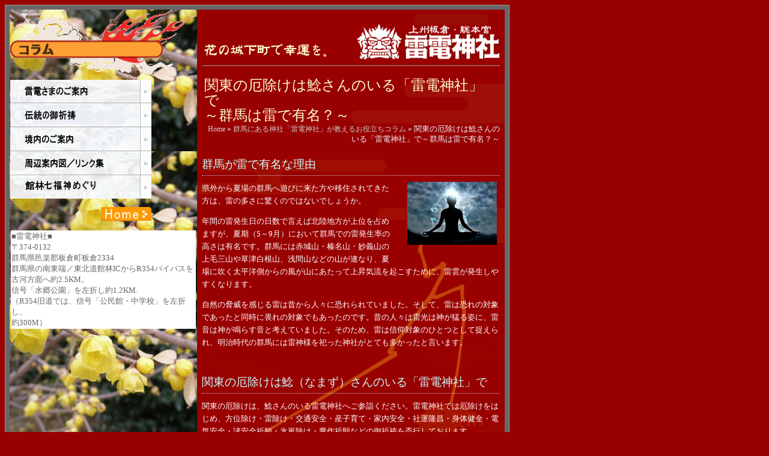

--- FILE ---
content_type: text/html
request_url: http://www.raiden.or.jp/kantou-yakuyoke-jinja.html
body_size: 15979
content:
<!-- saved from url=(0022)http://internet.e-mail -->
<!DOCTYPE HTML PUBLIC "-//W3C//DTD HTML 4.01 Transitional//EN">
<HTML>
<HEAD>

<meta name="GENERATOR" content="JustSystems Homepage Builder Version 16.0.10.0 for Windows">
<meta http-equiv="Content-Type" content="text/html; charset=Shift_JIS">
<meta http-equiv="Content-Style-Type" content="text/css">
<TITLE>関東の厄除けは鯰さんのいる「雷電神社」で～群馬は雷で有名？～ | 関東の厄除け神社「雷電神社」</TITLE>
<meta name="keywords" content="関東,厄除け,神社,厄年,有名,パワースポット,鯰" />
<meta name="description" content="関東の厄除けは鯰さんのいる「雷電神社」へご参詣ください。群馬は雷で有名ですが、そうした雷などの災害除けの御祈祷を斎行しております。" />
<style type="text/css"><!--
a  {
    
  font-size: 12px;
  text-decoration: none;
}
h1 {
    
  margin: 0px 4px 2px 4px;
  font-size: 14px;
  font-weight: normal;
  line-height: 16pt;
  color: #ffffcc;
}
h2 {
    
  margin: 0px 4px 0px 4px;
  font-size: 10px;
  font-weight: normal;
  line-height: 12pt;
  color: #ccfafb;
}
p {
    
  margin: 2px 4px 2px 10px;
  font-size: 13px;
  line-height: 16pt;
  color: #ffffff;
}
--></style>

<SCRIPT language="JavaScript">
<!--HPB_SCRIPT_ROV_50
//
//  Licensed Materials - Property of IBM
//  5724I83
//  (C) Copyright IBM Corp. 1995, 2006 All Rights Reserved.
//

// HpbImgPreload:
//
function HpbImgPreload()
{
  var appVer=parseInt(navigator.appVersion);
  var isNC=false,isN6=false,isIE=false;
  if (document.all && appVer >= 4) isIE=true; else
    if (document.getElementById && appVer > 4) isN6=true; else
      if (document.layers && appVer >= 4) isNC=true;
  if (isNC||isN6||isIE)
  {
    if (document.images)
    {
      var imgName = HpbImgPreload.arguments[0];
      var cnt;
      swImg[imgName] = new Array;
      for (cnt = 1; cnt < HpbImgPreload.arguments.length; cnt++)
      {
        swImg[imgName][HpbImgPreload.arguments[cnt]] = new Image();
        swImg[imgName][HpbImgPreload.arguments[cnt]].src = HpbImgPreload.arguments[cnt];
      }
    }
  }
}
// HpbImgFind:
//
function HpbImgFind(doc, imgName)
{
  for (var i=0; i < doc.layers.length; i++)
  {
    var img = doc.layers[i].document.images[imgName];
    if (!img) img = HpbImgFind(doc.layers[i], imgName);
    if (img) return img;
  }
  return null;
}
// HpbImgSwap:
//
function HpbImgSwap(imgName, imgSrc)
{
  var appVer=parseInt(navigator.appVersion);
  var isNC=false,isN6=false,isIE=false;
  if (document.all && appVer >= 4) isIE=true; else
    if (document.getElementById && appVer > 4) isN6=true; else
      if (document.layers && appVer >= 4) isNC=true;
  if (isNC||isN6||isIE)
  {
    if (document.images)
    {
      var img = document.images[imgName];
      if (!img) img = HpbImgFind(document, imgName);
      if (img) img.src = imgSrc;
    }
  }
}
var swImg; swImg=new Array;
//-->
</SCRIPT><SCRIPT language="JavaScript">
<!--HPB_SCRIPT_PLD_50
HpbImgPreload('_HPB_ROLLOVER1', 'navi1c.gif', 'navi1b.gif');
HpbImgPreload('_HPB_ROLLOVER2', 'navi2c.gif', 'navi2b.gif');
HpbImgPreload('_HPB_ROLLOVER3', 'navi3c.gif', 'navi3b.gif');
HpbImgPreload('_HPB_ROLLOVER4', 'navi4c.gif', 'navi4b.gif');
HpbImgPreload('_HPB_ROLLOVER5', 'navi5c.gif', 'navi5b.gif');
//-->
</SCRIPT></HEAD>
<BODY text="#ecf5ff" link="#cccccc" vlink="#999999" alink="#ff8000" bgcolor="#990000">
<TABLE border="0" width="840" bgcolor="#999999" cellpadding="7" cellspacing="1">
  <TBODY>
    <TR>
      <TD bgcolor="#676767">
      <table border="0" cellspacing="0" cellpadding="0">
        <TBODY>
          <TR>
            <td width="315" background="rou.jpg" valign="top"><IMG src="http://www.raiden.or.jp/column-image/g-title-01.gif" width="309" height="106" border="0" alt="七福神めぐり">
            <TABLE border="0" width="235" cellspacing="0">
              <TBODY>
                <TR>
                  <TD height="10"></TD>
                </TR>
                <TR>
                  <TD width="235"><a id="_HPB_ROLLOVER1" onmouseout="HpbImgSwap('_HPB_ROLLOVER1', 'navi1c.gif');" onmouseover="HpbImgSwap('_HPB_ROLLOVER1', 'navi1b.gif');" target="_top" href="annai.html"><img src="navi1c.gif" width="235" height="39" border="0" name="_HPB_ROLLOVER1"></a><a id="_HPB_ROLLOVER2" onmouseout="HpbImgSwap('_HPB_ROLLOVER2', 'navi2c.gif');" onmouseover="HpbImgSwap('_HPB_ROLLOVER2', 'navi2b.gif');" target="_top" href="yakuyoke.html"><img src="navi2c.gif" width="235" height="40" border="0" name="_HPB_ROLLOVER2"></a><a id="_HPB_ROLLOVER3" onmouseout="HpbImgSwap('_HPB_ROLLOVER3', 'navi3c.gif');" onmouseover="HpbImgSwap('_HPB_ROLLOVER3', 'navi3b.gif');" target="_top" href="keidai.html"><img src="navi3c.gif" width="235" height="40" border="0" name="_HPB_ROLLOVER3"></a><a id="_HPB_ROLLOVER4" onmouseout="HpbImgSwap('_HPB_ROLLOVER4', 'navi4c.gif');" onmouseover="HpbImgSwap('_HPB_ROLLOVER4', 'navi4b.gif');" target="_top" href="access.html"><img src="navi4c.gif" width="235" height="40" border="0" name="_HPB_ROLLOVER4"></a><a id="_HPB_ROLLOVER5" onmouseout="HpbImgSwap('_HPB_ROLLOVER5', 'navi5c.gif');" onmouseover="HpbImgSwap('_HPB_ROLLOVER5', 'navi5b.gif');" target="_top" href="seven.html"><img src="navi5c.gif" width="235" height="39" border="0" name="_HPB_ROLLOVER5"></a></TD>
                </TR>
                <TR>
                  <TD align="right" height="50" valign="middle"><a href="index.html"><IMG src="nav_totop_org2.gif" width="84" height="23" border="0"></a></TD>
                </TR>
              </TBODY>
            </TABLE>
            <table border="0">
              <TBODY>
                <TR>
                  <td valign="bottom" bgcolor="#ffffff" height="104"><font size="2" color="#676767">■雷電神社■<BR>
                  〒374-0132<BR>
                  群馬県邑楽郡板倉町板倉2334<BR>
                  群馬県の南東端／東北道館林ICからR354バイパスを<BR>
                  古河方面へ約2.5KM。<BR>
                  信号「水郷公園」を左折し約1.2KM.<BR>（R354旧道では、信号「公民館・中学校」を左折し、<BR>
                  約300M）<BR>
                  </font></td>
                </TR>
              </TBODY>
            </table>
            </td>
            <TD width="517" bgcolor="#990000" background="2nd_back.gif" align="center" valign="top">
            <TABLE border="0" width="500" cellpadding="0">
              <TBODY>
                <TR>
                  <TD align="right" height="4" colspan="3"></TD>
                </TR>
                <TR>
                  <TD width="256" valign="bottom">&nbsp;<IMG src="mi_sevensub.gif" border="0"></TD>
                  <TD valign="bottom" align="right" width="69"><IMG src="oni3.gif" width="75" height="59" border="0" align="bottom"></TD>
                  <TD width="150" align="center"><IMG src="ya.gif" width="121" height="17" border="0"><BR>
                  <IMG src="raiden.gif" width="160" height="58" border="0"></TD>
                </TR>
                <TR>
                  <TD valign="bottom" colspan="3" height="16">
                  <HR size="1">
                  </TD>
                </TR>
                <TR>
                  <TD colspan="3" height="1226">

<!--　コンテンツここから　-->
<div style="padding: 10px 0;">
<h1 style="font-size: 150%;line-height:25px;">関東の厄除けは鯰さんのいる「雷電神社」で<br>～群馬は雷で有名？～</h1>
<div id="breadcrumbs" style="font-size: 80%;margin: 0 0 20px;text-align: right;" itemscope itemtype="http://schema.org/BreadcrumbList"><span itemprop="itemListElement" itemscope itemtype="http://schema.org/ListItem"><a itemprop="item" href="http://www.raiden.or.jp"><span itemprop="name">Home</span></a><meta itemprop="position" content="1" /></span>&nbsp;&raquo;&nbsp;<span itemprop="itemListElement" itemscope itemtype="http://schema.org/ListItem"><a itemprop="item" href="http://www.raiden.or.jp/gunma-jinja-oyakudachi.html"><span itemprop="name">群馬にある神社「雷電神社」が教えるお役立ちコラム</span></a><meta itemprop="position" content="2" /></span>&nbsp;&raquo;&nbsp;<span itemprop="itemListElement" itemscope itemtype="http://schema.org/ListItem"><span itemprop="name">関東の厄除けは鯰さんのいる「雷電神社」で～群馬は雷で有名？～</span><meta itemprop="position" content="3" /></span></div>

  
  <h2 style="margin: 0 0 10px;font-size: 120%;border-bottom: 1px dotted #ccc;padding: 0 0 6px;line-height:25px;">群馬が雷で有名な理由</h2>
  <div style="overflow: hidden;margin: 0 0 30px;">
    <div style="width: 30%;float: right;margin: 0 1% 4% 4%;">
      <img alt="群馬が雷で有名な理由" style="width: 100%;vertical-align: bottom;" src="http://www.raiden.or.jp/column-image/g-03-01.jpg">
    </div>
    <p style="margin: 0;padding: 0 0 1em;">
      県外から夏場の群馬へ遊びに来た方や移住されてきた方は、雷の多さに驚くのではないでしょうか。
    </p>
    <p style="margin: 0;padding: 0 0 1em;">
      年間の雷発生日の日数で言えば北陸地方が上位を占めますが、夏期（5～9月）において群馬での雷発生率の高さは<em style="font-style:normal;">有名</em>です。群馬には赤城山・榛名山・妙義山の上毛三山や草津白根山、浅間山などの山が連なり、夏場に吹く太平洋側からの風が山にあたって上昇気流を起こすために、雷雲が発生しやすくなります。
    </p>
    <p style="margin: 0;padding: 0 0 1em;">
      自然の脅威を感じる雷は昔から人々に恐れられていました。そして、雷は恐れの対象であったと同時に畏れの対象でもあったのです。昔の人々は雷光は神が猛る姿に、雷音は神が鳴らす音と考えていました。そのため、雷は信仰対象のひとつとして捉えられ、明治時代の群馬には雷神様を祀った<em style="font-style:normal;">神社</em>がとても多かったと言います。
    </p>
  </div>

  <h2 style="margin: 0 0 10px;font-size: 120%;border-bottom: 1px dotted #ccc;padding: 0 0 6px;line-height:25px;">関東の厄除けは鯰（なまず）さんのいる「雷電神社」で</h2>
  <div style="overflow: hidden;margin: 0 0 30px;">
    <p style="margin: 0;padding: 0 0 1em;">
      <strong style="font-weight:normal;">関東</strong>の<strong style="font-weight:normal;">厄除け</strong>は、<em style="font-style:normal;">鯰</em>さんのいる雷電神社へご参詣ください。雷電神社では厄除けをはじめ、方位除け・雷除け・交通安全・産子育て・家内安全・社運隆昌・身体健全・電気安全・諸安全祈願・氷嵐除け・豊作祈願などの御祈祷を斎行しております。
    </p>
    <p style="margin: 0;padding: 0 0 1em;">
      厄除けにご参詣の際は、「撫でると地震を除けて自信が湧き出る」と言われている鯰さんを撫でて、近年多い地震災害がこれ以上起こらないよう祈願しましょう。
    </p>
  </div>

  <h2 style="margin: 0 0 10px;font-size: 120%;border-bottom: 1px dotted #ccc;padding: 0 0 6px;line-height:25px;">関東の厄除け神社「雷電神社」のパワースポットは厄年の方にもおすすめ</h2>
  <div style="overflow: hidden;margin: 0 0 30px;">
    <div style="width: 30%;float: right;margin: 0 1% 4% 4%;">
      <img alt="関東の厄除け神社「雷電神社」のパワースポットは厄年の方にもおすすめ" style="width: 100%;vertical-align: bottom;" src="http://www.raiden.or.jp/column-image/g-03-02.jpg">
    </div>
    <p style="margin: 0;padding: 0 0 1em;">
      関東の厄除け神社「雷電神社」の本殿の造りは、正面の中央に一本柱があり左右に扉が付くという、全国で七ヶ所でしか見られない珍しい造りになっています。
    </p>
    <p style="margin: 0;padding: 0 0 1em;">
      雷電様のいかなる災厄をも祓い去って下さる大いなるお力が外に出ないよう考えられた造りで、そのパワーが宿る雷電神社の本殿は、<em style="font-style:normal;">パワースポット</em>と言えるでしょう。
    </p>
    <p style="margin: 0;padding: 0 0 1em;">
      <em style="font-style:normal;">厄年</em>になり様々な厄害に不安を覚えている方、関東でパワースポット巡りをされている方は、雷電神社へぜひご参詣ください。
    </p>
  </div>

  
  <!--　その他ここから　-->
  <h2 style="margin: 45px 0 10px;font-size: 120%;">お役立ちコラム</h2>
  <ul style="margin: 0;padding: 10px 10px 0 30px;">
    <li style="padding: 0 0 1em;list-style: decimal;"><a href="http://www.raiden.or.jp/gunma-jinja-yakuyoke.html">群馬で神社をお探しの方は厄除け・方位除けなど様々な御祈祷を行う雷電神社へ | 群馬で神社をご参詣なら</a></li>
    <li style="padding: 0 0 1em;list-style: decimal;"><a href="http://www.raiden.or.jp/gunma-jinja-koutsuuanzen.html">群馬の神社で厄除け・方位除け・交通安全祈願・安産祈願をするなら蝋梅が咲く「雷電神社」へ～日頃から行いたい厄除け～ | 群馬の神社「雷電神社」</a></li>
    <li style="padding: 0 0 1em;list-style: decimal;"><a href="http://www.raiden.or.jp/kantou-yakuyoke-jinja.html">関東の厄除けは鯰さんのいる「雷電神社」で～群馬は雷で有名？～ | 関東の厄除け神社「雷電神社」</a></li>
    <li style="padding: 0 0 1em;list-style: decimal;"><a href="http://www.raiden.or.jp/kantou-yakuyoke-power-spot.html">関東の厄除けは「雷電神社」で～パワースポットで運気を上げたい厄年の方へ～ | 北関東で厄除けをするなら「雷電神社」</a></li>
    <li style="padding: 0 0 1em;list-style: decimal;"><a href="http://www.raiden.or.jp/yakuyoke-jinja-gunma.html">厄除けを神社で受けるなら関東周辺で有名な「雷電神社」へ | 神社は厄除けだけでなく人形供養（人形感謝）の御祈祷を斎行いたしております。</a></li>
    <li style="padding: 0 0 1em;list-style: decimal;"><a href="http://www.raiden.or.jp/yakuyoke-jinja-yakudoshi.html">神社で厄除けを行っている「雷電神社」を訪れた後になまず料理を食する習慣あり！群馬県内で厄年の方、方位除けを希望する方は「雷電神社」を！ | 厄除けの神社なら「雷電神社」へ</a></li>
    <li style="padding: 0 0 1em;list-style: decimal;"><a href="http://www.raiden.or.jp/yakubarai-jinja-yuumei.html">神社で厄払いするなら関東にあるパワースポットとしても有名な「雷電神社！～方位除け、電気安全の御祈祷が可能です～ | 神社で厄払いをするなら「雷電神社」</a></li>
    <li style="padding: 0 0 1em;list-style: decimal;"><a href="http://www.raiden.or.jp/yakubarai-jinja-houiyoke.html">厄払いを神社で受けるなら群馬にある「雷電神社」へ～厄年の方へのお役立ち情報～ | 厄払いの神社は「雷電神社」で決まり！</a></li>
    <li style="padding: 0 0 1em;list-style: decimal;"><a href="http://www.raiden.or.jp/ningyoukuyou-gunma.html">人形供養はなぜ必要なのか？～群馬で人形供養が可能な場所（神社）をお探しなら雷電神社へ～ | 人形供養を群馬でお考えなら雷電神社へご相談ください</a></li>
    <li style="padding: 0 0 1em;list-style: decimal;"><a href="http://www.raiden.or.jp/ningyoukuyou-jinja.html">人形供養は祈祷だけでなく感謝する心も大切～人形供養の方法について～ | 人形供養は「雷電神社」へ</a></li>
  </ul>
  
  <h2 style="margin: 30px 0 10px;font-size: 120%;">厄除けは関東の「雷電神社」へ</h2>
  <table style="width: 100%;border-collapse: collapse;border: 1px solid #666;text-align: left;">
    <tr>
      <th style="border: 1px solid #666;padding: 10px;background: #333;vertical-align: middle;">サイト名</th>
      <td style="border: 1px solid #666;padding: 10px;">雷電神社</td>
    </tr>
    <tr>
      <th style="border: 1px solid #666;padding: 10px;background: #333;vertical-align: middle;">住所</th>
      <td style="border: 1px solid #666;padding: 10px;">〒374-0132<br>群馬県邑楽郡板倉町板倉2334</td>
    </tr>
    <tr>
      <th style="border: 1px solid #666;padding: 10px;background: #333;vertical-align: middle;">URL</th>
      <td style="border: 1px solid #666;padding: 10px;"><a href="http://www.raiden.or.jp">http://www.raiden.or.jp</a></td>
    </tr>
  </table>
  <!--　その他ここまで　-->

</div>
<!--　コンテンツここまで　-->

                  </TD>
                </TR>
                <TR>
                  <TD colspan="3">
                  <HR size="1">
                  </TD>
                </TR>
              </TBODY>
            </TABLE>
            </TD>
          </TR>
        </TBODY>
      </table>
      </TD>
    </TR>
  </TBODY>
</TABLE>
<P align="right"><FONT color="#999999" size="1">ALL RIDHTS RESERVED RAIDEN SHRINE 2007</FONT></P>
<!-- Yahoo Code for your Target List -->
<script type="text/javascript" language="javascript">
/* <![CDATA[ */
var yahoo_retargeting_id = '6JRMWRL9RV';
var yahoo_retargeting_label = '';
var yahoo_retargeting_page_type = '';
var yahoo_retargeting_items = [{item_id: '', category_id: '', price: '', quantity: ''}];
/* ]]> */
</script>
<script type="text/javascript" language="javascript" src="//b92.yahoo.co.jp/js/s_retargeting.js"></script>
</BODY>
</HTML>